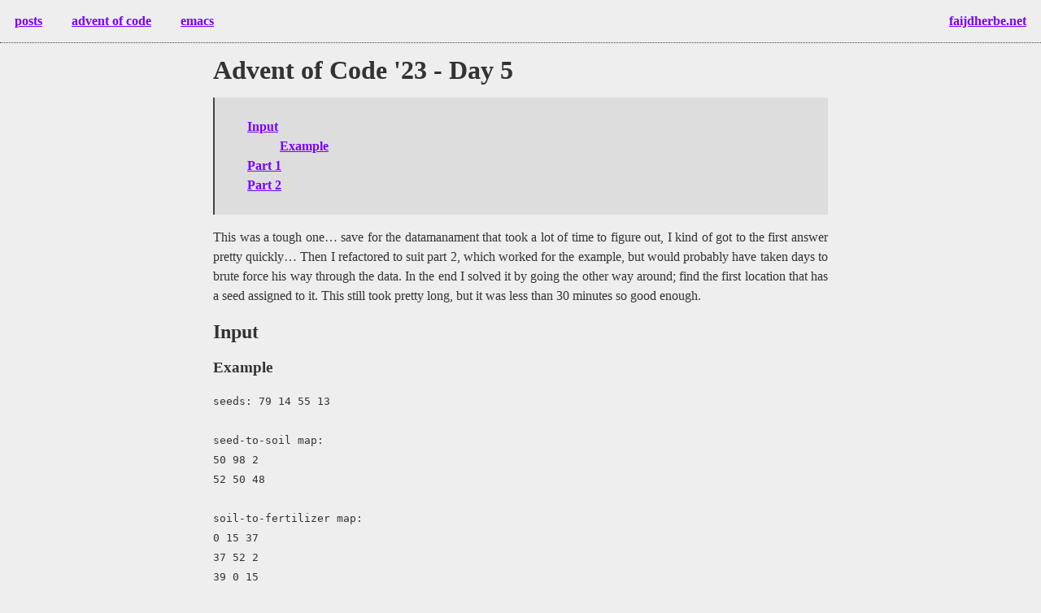

--- FILE ---
content_type: text/html
request_url: https://www.faijdherbe.net/advent-of-code/aoc23-d05-elisp.html
body_size: 2836
content:
<?xml version="1.0" encoding="utf-8"?>
<!DOCTYPE html PUBLIC "-//W3C//DTD XHTML 1.0 Strict//EN"
"http://www.w3.org/TR/xhtml1/DTD/xhtml1-strict.dtd">
<html xmlns="http://www.w3.org/1999/xhtml" lang="en" xml:lang="en">
<head>
<!-- 2023-12-22 vr 11:45 -->
<meta http-equiv="Content-Type" content="text/html;charset=utf-8" />
<meta name="viewport" content="width=device-width, initial-scale=1" />
<title>Advent of Code '23 - Day 5</title>
<meta name="author" content="jeroen" />
<meta name="generator" content="Org Mode" />

<link rel="stylesheet" type="text/css" href="/assets/css/main.css" />
<link rel="stylesheet" type="text/css" href="/assets/css/htmlize.css" />
<meta name="viewport" content="width=device-width, initial-scale=1.0">
</head>
<body>
<div id="preamble" class="status">
<nav>
    <span><a href="/">faijdherbe.net</span></a>
    <ul>
        <li><a href="/">posts</a></li>
        <li><a href="/advent-of-code/">advent of code</a></li>
        <li><a href="/emacs/">emacs</a></li>
    </ul>
</nav>
</div>
<div id="content" class="content">
<h1 class="title">Advent of Code '23 - Day 5</h1>
<div id="table-of-contents" role="doc-toc">
<h2>Table of Contents</h2>
<div id="text-table-of-contents" role="doc-toc">
<ul>
<li><a href="#orgba454c8">Input</a>
<ul>
<li><a href="#orga1b900f">Example</a></li>
</ul>
</li>
<li><a href="#org8eba225">Part 1</a></li>
<li><a href="#org5828776">Part 2</a></li>
</ul>
</div>
</div>
<div class="preview" id="org78ac7c7">
<p>
This was a tough one&#x2026; save for the datamanament that took a lot of time to figure out, I kind of got to the first answer pretty quickly&#x2026; Then I refactored to suit part 2, which worked for the example, but would probably have taken days to brute force his way through the data. In the end I solved it by going the other way around;  find the first location that has a seed assigned to it.  This still took pretty long, but it was less than 30 minutes so good enough. 
</p>

</div>

<div id="outline-container-orgba454c8" class="outline-2">
<h2 id="orgba454c8">Input</h2>
<div class="outline-text-2" id="text-orgba454c8">
</div>
<div id="outline-container-orga1b900f" class="outline-3">
<h3 id="orga1b900f">Example</h3>
<div class="outline-text-3" id="text-orga1b900f">
<pre class="example" id="org5fb4837">
seeds: 79 14 55 13

seed-to-soil map:
50 98 2
52 50 48

soil-to-fertilizer map:
0 15 37
37 52 2
39 0 15

fertilizer-to-water map:
49 53 8
0 11 42
42 0 7
57 7 4

water-to-light map:
88 18 7
18 25 70

light-to-temperature map:
45 77 23
81 45 19
68 64 13

temperature-to-humidity map:
0 69 1
1 0 69

humidity-to-location map:
60 56 37
56 93 4
</pre>
</div>
</div>
</div>

<div id="outline-container-org8eba225" class="outline-2">
<h2 id="org8eba225">Part 1</h2>
<div class="outline-text-2" id="text-org8eba225">
<div class="org-src-container">
<pre class="src src-elisp">(<span class="org-keyword">defun</span> <span class="org-function-name">aoc23/parse-seeds</span> (string)
  (<span class="org-keyword">let*</span> ((seeds (cadr (string-split string <span class="org-string">":"</span> nil <span class="org-string">" "</span>)))
         (seeds (string-split seeds <span class="org-string">" "</span>)))
     (mapcar 'string-to-number seeds)))

(<span class="org-keyword">defun</span> <span class="org-function-name">aoc23/parse-ranges</span> (string)
  (<span class="org-keyword">let*</span> ((input (mapcar 'string-to-number (string-split string <span class="org-string">" "</span>)))
         (src-b (car input))
         (src-a (cadr input))
         (length (caddr input)))

    `(((,src-a . ,(+ src-a (1- length)))
       (,src-b . ,(+ src-b (1- length)))))
    ))

(<span class="org-keyword">defun</span> <span class="org-function-name">aoc23/parse-type</span> (string)
  (car (string-split string <span class="org-string">" "</span>)))

(<span class="org-keyword">defun</span> <span class="org-function-name">aoc23/build-almanak</span> (string)

  (<span class="org-keyword">let</span> ((lines (string-split string <span class="org-string">"\n"</span>))
        (state 'init)
        (almanac '())
        (type nil)
        (data nil))

    (<span class="org-keyword">dolist</span> (line lines)
      (<span class="org-keyword">unless</span> (string= line <span class="org-string">""</span>)
        (<span class="org-keyword">cond</span> ((string-search <span class="org-string">"seeds:"</span> line)
               (<span class="org-keyword">setq</span> seeds (aoc23/parse-seeds line)))
              ((string-search <span class="org-string">"map:"</span> line)
               (<span class="org-keyword">when</span> type
                 (<span class="org-keyword">setq</span> almanac (append almanac `((,type . ,data)))))
               (<span class="org-keyword">setq</span> data '())
               (<span class="org-keyword">setq</span> type (aoc23/parse-type line)))
              (t
               (message <span class="org-string">"adding to %s"</span> type)
               (<span class="org-keyword">setq</span> data (append data (aoc23/parse-ranges line)))))))

    (<span class="org-keyword">when</span> (<span class="org-keyword">and</span> data type)
      (<span class="org-keyword">setq</span> almanac (append almanac `((,type . ,data)))))

    `((<span class="org-builtin">:seeds</span> . ,seeds)
      ,almanac)))

(<span class="org-keyword">defun</span> <span class="org-function-name">aoc23/parse-step</span> (step src alamanak)
  (<span class="org-keyword">let</span> ((ranges (cdr (assoc step (cadr almanak))))
        (result nil))
    (<span class="org-keyword">dolist</span> (r ranges)
      (<span class="org-keyword">let*</span> ((s-range (car r))
             (d-range (cadr r))
             (diff (- (car d-range) (car s-range))))
        (<span class="org-keyword">when</span> (<span class="org-keyword">and</span> r
                   (&gt;= src (car s-range))
                   (&lt;= src (cdr s-range)))
          (message <span class="org-string">"%S between %d and %d (diff %d)"</span> src (car s-range) (cdr s-range) diff)
          (<span class="org-keyword">setq</span> result (+ diff src))
          )))
    (message <span class="org-string">"found %s: %d &gt; %d"</span> step src (<span class="org-keyword">or</span> result src))
    (<span class="org-keyword">or</span> result src)))

(<span class="org-keyword">let*</span> ((almanak (aoc23/build-almanak input))
       (seeds (alist-get <span class="org-builtin">:seeds</span> almanak))
       (steps '(<span class="org-string">"seed-to-soil"</span>
                <span class="org-string">"soil-to-fertilizer"</span>
                <span class="org-string">"fertilizer-to-water"</span>
                <span class="org-string">"water-to-light"</span>
                <span class="org-string">"light-to-temperature"</span>
                <span class="org-string">"temperature-to-humidity"</span>
                <span class="org-string">"humidity-to-location"</span>))
       (ranges (cadr almanak))
       (src nil)
       (locations '())
       (lowest nil))
  (<span class="org-keyword">dolist</span> (seed seeds)
    (<span class="org-keyword">setq</span> src seed)
    (message <span class="org-string">"parsing seed: %d"</span> seed)
    (<span class="org-keyword">dolist</span> (step steps)
      (<span class="org-keyword">setq</span> src (aoc23/parse-step step src almanak)))
    (<span class="org-keyword">setq</span> locations (append locations `((,seed . ,src))))
    (<span class="org-keyword">when</span> (<span class="org-keyword">or</span> (eq nil lowest)
              (&lt; src lowest))
      (<span class="org-keyword">setq</span> lowest src)))
  lowest)

</pre>
</div>
</div>
</div>


<div id="outline-container-org5828776" class="outline-2">
<h2 id="org5828776">Part 2</h2>
<div class="outline-text-2" id="text-org5828776">
<p>
This part isn't the best solution,  But I kinda don't think its worth it at this moment to try any harder to fix it&#x2026; it gave the right answer, so it's good enough.
</p>
<div class="org-src-container">
<pre class="src src-elisp">(<span class="org-keyword">defun</span> <span class="org-function-name">aoc23/parse-seeds</span> (string)
  (<span class="org-keyword">let*</span> ((seeds (cadr (string-split string <span class="org-string">":"</span> nil <span class="org-string">" "</span>)))
         (seeds (string-split seeds <span class="org-string">" "</span>))
         (seeds (mapcar 'string-to-number seeds))
         (result '()))

    (<span class="org-keyword">while</span> (car seeds)
      (<span class="org-keyword">let</span> ((seed (car seeds))
            (length (cadr seeds)))
        (<span class="org-keyword">setq</span> result (append result `((,seed . ,length)))))
      (<span class="org-keyword">setq</span> seeds (cddr seeds)))
    result))


(<span class="org-keyword">defun</span> <span class="org-function-name">aoc23/parse-ranges</span> (string)
  (<span class="org-keyword">let*</span> ((input (mapcar 'string-to-number (string-split string <span class="org-string">" "</span>)))
         (src-a (car input))
         (src-b (cadr input))
         (length (caddr input)))

    `(((,src-a . ,(+ src-a (1- length)))
       (,src-b . ,(+ src-b (1- length)))))
    ))

(<span class="org-keyword">defun</span> <span class="org-function-name">aoc23/parse-type</span> (string)
  (car (string-split string <span class="org-string">" "</span>)))

(<span class="org-keyword">defun</span> <span class="org-function-name">aoc23/sort</span> (a b)
  (&gt; (caar b) (caar a)))

(<span class="org-keyword">defun</span> <span class="org-function-name">aoc23/build-almanak</span> (string)

  (<span class="org-keyword">let</span> ((lines (string-split string <span class="org-string">"\n"</span>))
        (state 'init)
        (almanac '())
        (type nil)
        (data nil))

    (<span class="org-keyword">dolist</span> (line lines)
      (<span class="org-keyword">unless</span> (string= line <span class="org-string">""</span>)
        (<span class="org-keyword">cond</span> ((string-search <span class="org-string">"seeds:"</span> line)
               (<span class="org-keyword">setq</span> seeds (aoc23/parse-seeds line)))
              ((string-search <span class="org-string">"map:"</span> line)
               (<span class="org-keyword">when</span> type
                 (sort data 'aoc23/sort)
                 (<span class="org-keyword">setq</span> almanac (append almanac `((,type . ,data)))))
               (<span class="org-keyword">setq</span> data '())
               (<span class="org-keyword">setq</span> type (aoc23/parse-type line)))
              (t
               (message <span class="org-string">"adding to %s"</span> type)
               (<span class="org-keyword">setq</span> data (append data (aoc23/parse-ranges line)))))))

    (<span class="org-keyword">when</span> (<span class="org-keyword">and</span> data type)
      (sort data 'aoc23/sort)
      (message <span class="org-string">"%S"</span> data)
      (<span class="org-keyword">setq</span> almanac (append almanac `((,type . ,data)))))

    `((<span class="org-builtin">:seeds</span> . ,seeds)
      ,almanac)))

(<span class="org-keyword">defun</span> <span class="org-function-name">aoc23/parse-step</span> (src almanak)
  (<span class="org-keyword">let</span> ((ranges (cdr almanak))
        (result nil))
    (<span class="org-keyword">catch</span> '<span class="org-constant">result</span>
      (<span class="org-keyword">dolist</span> (r ranges)
        (<span class="org-keyword">let*</span> ((s-range (car r))
               (d-range (cadr r))
               (diff (- (car d-range) (car s-range))))
          (<span class="org-keyword">when</span> (<span class="org-keyword">and</span> (&gt;= src (car s-range))
                     (&lt;= src (cdr s-range)))
            (<span class="org-keyword">setq</span> result (+ diff src))
            (<span class="org-keyword">throw</span> '<span class="org-constant">result</span> <span class="org-string">"found"</span>)
            ))))
    (<span class="org-keyword">or</span> result src)))

(<span class="org-keyword">defun</span> <span class="org-function-name">aoc23/is-seedp</span> (seed seeds)
  (<span class="org-keyword">let</span> ((found nil))
    (<span class="org-keyword">catch</span> '<span class="org-constant">found</span>
      (<span class="org-keyword">dolist</span> (line seeds)
        (<span class="org-keyword">when</span> (<span class="org-keyword">and</span> (&gt;= seed (car line))
                   (&lt;= seed (+ (car line) (1- (cdr line)))))
          (<span class="org-keyword">setq</span> found t)
          (<span class="org-keyword">throw</span> '<span class="org-constant">found</span> <span class="org-string">"found"</span>))))
    found))


(<span class="org-keyword">let*</span> ((almanak (aoc23/build-almanak input))
       (seeds (alist-get <span class="org-builtin">:seeds</span> almanak))
       (steps `(,(assoc <span class="org-string">"humidity-to-location"</span> (cadr almanak))
                ,(assoc <span class="org-string">"temperature-to-humidity"</span> (cadr almanak))
                ,(assoc <span class="org-string">"light-to-temperature"</span> (cadr almanak))
                ,(assoc <span class="org-string">"water-to-light"</span> (cadr almanak))
                ,(assoc <span class="org-string">"fertilizer-to-water"</span> (cadr almanak))
                ,(assoc <span class="org-string">"soil-to-fertilizer"</span> (cadr almanak))
                ,(assoc <span class="org-string">"seed-to-soil"</span> (cadr almanak))
                ))
       (ranges (cadr almanak))
       (seed 0)
       (locations '())
       (lowest nil))
  (<span class="org-keyword">catch</span> '<span class="org-constant">found</span>
<span class="org-comment-delimiter">;  </span><span class="org-comment">(dolist (seedr seeds)</span>
<span class="org-comment-delimiter">;    </span><span class="org-comment">(dotimes (i (cdr seedr))</span>
    (<span class="org-keyword">while</span> t
      (<span class="org-keyword">let*</span> ((src seed))
        (<span class="org-keyword">dolist</span> (step steps)
          (set 'src (aoc23/parse-step src step)))
<span class="org-comment-delimiter">;        </span><span class="org-comment">(setq locations (append locations `((,seed . ,src))))</span>
                                        <span class="org-comment-delimiter">;        </span><span class="org-comment">(message "processed seed %d: %d" seed src)</span>
        (<span class="org-keyword">when</span> (<span class="org-keyword">and</span> src
                   (aoc23/is-seedp src seeds))
          (<span class="org-keyword">setq</span> lowest seed)
          (message <span class="org-string">"found something at %d: %S"</span> seed src)
          (<span class="org-keyword">throw</span> '<span class="org-constant">found</span> <span class="org-string">"found"</span>))
        (<span class="org-keyword">setq</span> seed (1+ seed)))))

  lowest)

</pre>
</div>
</div>
</div>
</div>
<div id="postamble" class="status">
<footer>
  <span>Generated at 2023-12-22 vr 11:45</span>
  <ul>
    <li><a target="blank" href="https://github.com/faijdherbe">github</a></li>
    <li><a target="blank" href="https://phpc.social/@jlfaijdherbe">mastodon</a></li>
    <li><a target="blank" href="https://boardgamegeek.com/user/faijdherbe">bgg</a></li>
  </ul>
</footer>
</div>
</body>
</html>

--- FILE ---
content_type: text/css
request_url: https://www.faijdherbe.net/assets/css/main.css
body_size: 550
content:
html, body {
    background-color: #EEE;
    color: #333;
    margin: 0px;
    height: 100%;
    line-height: 1.5em;
}

.src {
    padding: 1em;
    background-color: #DDD;
    border-style: solid;
    border-color: #444;
    border-width: 0px 0px 1px 1px;
    overflow: auto;           
}

.outline-2 {
    padding-bottom: 3em;
}

.content {
    max-width: 20cm;
    text-align: justify;
    margin: auto;
}

a {
    color: #70F;
    text-decoration: underline;
    font-weight: bold;
}

a:hover {
    color: #F0F;
}


blockquote{
    font-style: italic;
    margin: 1em 0em;
}

.org-ul {
  list-style-type: none;
  margin: 2em 0em 2em 0em;
  padding: 0;
}

.org-ul li {
    padding: 1em;
    margin: 1em 0em 1em 0em;              
}

.org-ul li .timestamp {
    display: block;
    font-size: .75em;
    font-style: italic;
    margin-bottom: 1em;
}

#table-of-contents {
    padding: .5em 0em;
    background-color: #DDD;
    color: #444;
    border-style: solid;
    border-width: 0px 0px 0px 2px;
    border-color: #444;
    
}
#table-of-contents div {
    padding: 0;
}
#table-of-contents h2 {
    display: none;
}

#table-of-contents ul {
    list-style-type: none;
}

#preamble {
    border-style: dotted;
    border-color: #444;
    border-width: 0px 0px 1px 0px;
}

#preamble span {
    float: right;
    display: block;
    margin: 0px 2px;
    text-align: center;
}

#preamble ul {
  list-style-type: none;
  margin: 0px;
  padding: 0;
  overflow: hidden;
}
#preamble li {
    display: inline;
    float: left;
    margin: 0px 2px;
}
#preamble a {
  display: block;
  font-weight: bolder;
  text-align: center;
  padding: 14px 16px;
}

#postamble {
    font-style: italic;
    font-size: .75em;    
    padding: 1em;
    border-style: dotted;
    border-width: 1px 0px 0px 0px;
    border-color: #444
}

#postamble span {
    float: left;
}

#postamble ul {
    list-style-type: none;
    margin: 0px;
    padding: 0;
    overflow: hidden;
}
#postamble li {
    display: inline;
    float: right;
    margin: 0px 0px;
}
#postamble a {
    display: block;
    text-align: center;
    padding: 0px 1em;
}

@media only screen and (max-width: 20cm) {
    body {
        margin: 1em;
    }
    #postamble ul {
        text-align: center;
    }
    #postamble li {
        float: none;
        display: inline-block;
    }
    #postamble span {
        float: none;
        width: 100%;
        text-align: center;
        display: block;
    }
}

@media (prefers-color-scheme: dark) {
    html, body {
        background-color: #333;
        color: #EEE;
    }
    .src {
        background-color: #444;
        border-color: #EEE;
    }
    a {
        color: #0FF;
    }
    a:hover {
        color: #F0F;
    }
    #table-of-contents {
        background-color: #444;
        color: #EEE;
        border-color: #DDD;
    }
    #preamble {
        border-color: #DDD;
    }
    #postamble {
        border-color: #DDD;
    }
}


--- FILE ---
content_type: text/css
request_url: https://www.faijdherbe.net/assets/css/htmlize.css
body_size: 112
content:

.org-builtin {
    /* font-lock-builtin-face */
    color: #859900;
}
.org-comment {
    /* font-lock-comment-face */
    color: #586e75;
    font-style: italic;
}
.org-comment-delimiter {
    /* font-lock-comment-delimiter-face */
    color: #586e75;
    font-style: italic;
}
.org-constant {
    /* font-lock-constant-face */
    color: #2aa198;
}
.org-doc {
    /* font-lock-doc-face */
    color: #586e75;
    font-style: italic;
}
.org-function-name {
    /* font-lock-function-name-face */
    color: #268bd2;
}
.org-keyword {
    /* font-lock-keyword-face */
    color: #859900;
}
.org-negation-char {
    /* font-lock-negation-char-face */
    color: #dc322f;
}
.org-regexp-grouping-backslash {
    /* font-lock-regexp-grouping-backslash */
    color: #b58900;
}
.org-regexp-grouping-construct {
    /* font-lock-regexp-grouping-construct */
    color: #cb4b16;
}
.org-string {
    /* font-lock-string-face */
    color: #2aa198;
}
.org-type {
    /* font-lock-type-face */
    color: #b58900;
}
.org-variable-name {
    /* font-lock-variable-name-face */
    color: #268bd2;
}
.org-warning {
    /* font-lock-warning-face */
    color: #dc322f;
    font-weight: bold;
}
